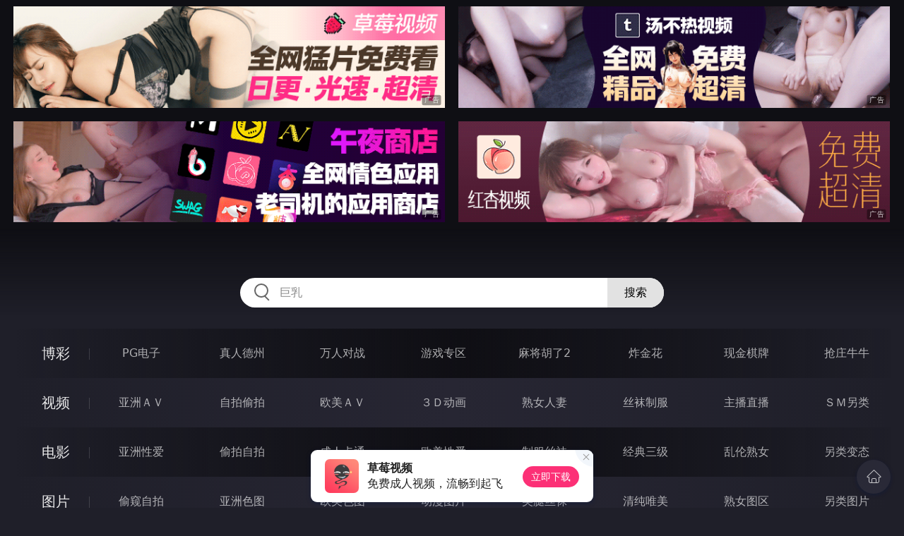

--- FILE ---
content_type: text/html
request_url: http://445jin.com/xingaijiqiao/index.html
body_size: 10506
content:
<!DOCTYPE html>
<html lang="zh-CN">
<head>
    <meta charset="utf-8">
    <meta http-equiv="Content-type" name="viewport" content="initial-scale=1.0, maximum-scale=1.0, user-scalable=no, width=device-width" />
	<meta name="keywords" content="性爱技巧,美国十次啦,美国十次啦导航,美国十次啦外链,俺去也电影导航,俺去也伦理电影,成年人电影,午夜剧场,午夜电影,唐人社区综合电影" />
	<meta name="description" content="美国十次啦,美国十次啦导航,美国十次啦外链,俺去也电影导航,俺去也伦理电影,成年人电影,午夜剧场,午夜电影,唐人社区综合电影 - 性爱技巧" />
	<title>性爱技巧 - 美国十次啦</title>
	<link rel="stylesheet" href="/static/css/style.css" />
</head>
<body ontouchstart>
<div id="header"></div>
<div id="menu">
	<div class="wrap">
		<div class="menu clearfix">
			<dl>
			<dt><a href="/shipin/index.html">视频</a></dt>
			<dd><a href="/yazhouav/index.html">亚洲ＡＶ</a></dd>
			<dd><a href="/zipaitoupai/index.html">自拍偷拍</a></dd>
			<dd><a href="/oumeiav/index.html">欧美ＡＶ</a></dd>
			<dd><a href="/3ddonghua/index.html">３Ｄ动画</a></dd>
			<dd><a href="/shunvrenqi/index.html">熟女人妻</a></dd>
			<dd><a href="/siwazhifu/index.html">丝袜制服</a></dd>
			<dd><a href="/zhubozhibo/index.html">主播直播</a></dd>
			<dd><a href="/smlinglei/index.html">ＳＭ另类</a></dd>
			</dl>
			<dl>
			<dt><a href="/dianying/index.html">电影</a></dt>
			<dd><a href="/yazhouxingai/index.html">亚洲性爱</a></dd>
			<dd><a href="/toupaizipai/index.html">偷拍自拍</a></dd>
			<dd><a href="/chengrenkatong/index.html">成人卡通</a></dd>
			<dd><a href="/oumeixingai/index.html">欧美性爱</a></dd>
			<dd><a href="/zhifusiwa/index.html">制服丝袜</a></dd>
			<dd><a href="/sanjijingdian/index.html">经典三级</a></dd>
			<dd><a href="/luanlunshunv/index.html">乱伦熟女</a></dd>
			<dd><a href="/lingleibiantai/index.html">另类变态</a></dd>
			</dl>
			<dl>
			<dt><a href="/tupian/index.html">图片</a></dt>
			<dd><a href="/toukuizipai/index.html">偷窥自拍</a></dd>
			<dd><a href="/yazhousetu/index.html">亚洲色图</a></dd>
			<dd><a href="/oumeisetu/index.html">欧美色图</a></dd>
			<dd><a href="/dongmantupian/index.html">动漫图片</a></dd>
			<dd><a href="/meituisiwa/index.html">美腿丝袜</a></dd>
			<dd><a href="/qingchunweimei/index.html">清纯唯美</a></dd>
			<dd><a href="/shunvtuqu/index.html">熟女图区</a></dd>
			<dd><a href="/lingleitupian/index.html">另类图片</a></dd>
			</dl>
			<dl>
			<dt><a href="/xiaoshuo/index.html">小说</a></dt>
			<dd><a href="/doushijiqing/index.html">都市激情</a></dd>
			<dd><a href="/jiatingluanlun/index.html">家庭乱伦</a></dd>
			<dd><a href="/renqinvyou/index.html">人妻女友</a></dd>
			<dd><a href="/wuxiagudian/index.html">武侠古典</a></dd>
			<dd><a href="/miqingxiaoyuan/index.html">迷情校园</a></dd>
			<dd><a href="/lingleixiaoshuo/index.html">另类小说</a></dd>
			<dd><a href="/huangsexiaohua/index.html">黄色笑话</a></dd>
			<dd><a href="/xingaijiqiao/index.html">性爱技巧</a></dd>
			</dl>
		</div>
	</div>
</div>
<div class="wrap">
	<div class="mod channel-list">
		<div class="title"><h3><a href=/xingaijiqiao target="_blank">性爱技巧</a></h3><span class="total">共有<em>1400</em>篇小说</span></div>
		<div class="col clearfix">
			<ul>

				<li><a href="/htm/2026/1/16/xingaijiqiao/677839.html" target="_blank"><em></em><span>2026年01月16日</span><h3>火车艳事</h3></a></li>

				<li><a href="/htm/2026/1/16/xingaijiqiao/677838.html" target="_blank"><em></em><span>2026年01月16日</span><h3>出差在外老婆被人干了</h3></a></li>

				<li><a href="/htm/2026/1/16/xingaijiqiao/677837.html" target="_blank"><em></em><span>2026年01月16日</span><h3>告别风骚的女同事</h3></a></li>

				<li><a href="/htm/2026/1/16/xingaijiqiao/677836.html" target="_blank"><em></em><span>2026年01月16日</span><h3>洞房未来篇</h3></a></li>

				<li><a href="/htm/2026/1/16/xingaijiqiao/677835.html" target="_blank"><em></em><span>2026年01月16日</span><h3>新疆少妇</h3></a></li>

				<li><a href="/htm/2026/1/16/xingaijiqiao/677834.html" target="_blank"><em></em><span>2026年01月16日</span><h3>山村里伦理冤孽</h3></a></li>

				<li><a href="/htm/2026/1/16/xingaijiqiao/677833.html" target="_blank"><em></em><span>2026年01月16日</span><h3>蓝海</h3></a></li>

				<li><a href="/htm/2026/1/16/xingaijiqiao/677832.html" target="_blank"><em></em><span>2026年01月16日</span><h3>禁忌非禁忌</h3></a></li>

				<li><a href="/htm/2026/1/16/xingaijiqiao/677831.html" target="_blank"><em></em><span>2026年01月16日</span><h3>永远的畅想曲</h3></a></li>

				<li><a href="/htm/2026/1/16/xingaijiqiao/677830.html" target="_blank"><em></em><span>2026年01月16日</span><h3>嫂子的美腿</h3></a></li>

				<li><a href="/htm/2026/1/16/xingaijiqiao/677829.html" target="_blank"><em></em><span>2026年01月16日</span><h3>50岁也疯狂</h3></a></li>

				<li><a href="/htm/2026/1/16/xingaijiqiao/677828.html" target="_blank"><em></em><span>2026年01月16日</span><h3>为逝去的</h3></a></li>

				<li><a href="/htm/2026/1/16/xingaijiqiao/677827.html" target="_blank"><em></em><span>2026年01月16日</span><h3>和朋友迷奸女朋友</h3></a></li>

				<li><a href="/htm/2026/1/13/xingaijiqiao/677582.html" target="_blank"><em></em><span>2026年01月13日</span><h3>第一次就开发了少女的三个洞</h3></a></li>

				<li><a href="/htm/2026/1/13/xingaijiqiao/677581.html" target="_blank"><em></em><span>2026年01月13日</span><h3>不平凡的人生</h3></a></li>

				<li><a href="/htm/2026/1/13/xingaijiqiao/677580.html" target="_blank"><em></em><span>2026年01月13日</span><h3>农村的那段偷窥生活</h3></a></li>

				<li><a href="/htm/2026/1/13/xingaijiqiao/677579.html" target="_blank"><em></em><span>2026年01月13日</span><h3>美女上司</h3></a></li>

				<li><a href="/htm/2026/1/13/xingaijiqiao/677578.html" target="_blank"><em></em><span>2026年01月13日</span><h3>车震的激情</h3></a></li>

				<li><a href="/htm/2026/1/13/xingaijiqiao/677577.html" target="_blank"><em></em><span>2026年01月13日</span><h3>记忆中的笛</h3></a></li>

				<li><a href="/htm/2026/1/13/xingaijiqiao/677576.html" target="_blank"><em></em><span>2026年01月13日</span><h3>按摩房内的暧昧性事</h3></a></li>

				<li><a href="/htm/2026/1/13/xingaijiqiao/677575.html" target="_blank"><em></em><span>2026年01月13日</span><h3>健身房里的女公关</h3></a></li>

				<li><a href="/htm/2026/1/13/xingaijiqiao/677574.html" target="_blank"><em></em><span>2026年01月13日</span><h3>双飞姐妹花</h3></a></li>

				<li><a href="/htm/2026/1/13/xingaijiqiao/677573.html" target="_blank"><em></em><span>2026年01月13日</span><h3>与奔放女的几夜情</h3></a></li>

				<li><a href="/htm/2026/1/13/xingaijiqiao/677572.html" target="_blank"><em></em><span>2026年01月13日</span><h3>空姐</h3></a></li>

				<li><a href="/htm/2026/1/13/xingaijiqiao/677571.html" target="_blank"><em></em><span>2026年01月13日</span><h3>韩燕出规</h3></a></li>

				<li><a href="/htm/2026/1/13/xingaijiqiao/677570.html" target="_blank"><em></em><span>2026年01月13日</span><h3>公司猎遇记</h3></a></li>

				<li><a href="/htm/2026/1/13/xingaijiqiao/677569.html" target="_blank"><em></em><span>2026年01月13日</span><h3>教育局局长</h3></a></li>

				<li><a href="/htm/2026/1/13/xingaijiqiao/677568.html" target="_blank"><em></em><span>2026年01月13日</span><h3>公交车上的美事</h3></a></li>

				<li><a href="/htm/2026/1/10/xingaijiqiao/677328.html" target="_blank"><em></em><span>2026年01月10日</span><h3>老师我要你</h3></a></li>

				<li><a href="/htm/2026/1/10/xingaijiqiao/677327.html" target="_blank"><em></em><span>2026年01月10日</span><h3>蚀骨销魂屄</h3></a></li>

				<li><a href="/htm/2026/1/10/xingaijiqiao/677326.html" target="_blank"><em></em><span>2026年01月10日</span><h3>复仇事件</h3></a></li>

				<li><a href="/htm/2026/1/10/xingaijiqiao/677325.html" target="_blank"><em></em><span>2026年01月10日</span><h3>照顾落难朋友的妻子</h3></a></li>

				<li><a href="/htm/2026/1/10/xingaijiqiao/677324.html" target="_blank"><em></em><span>2026年01月10日</span><h3>章子怡成名前的故事</h3></a></li>

				<li><a href="/htm/2026/1/10/xingaijiqiao/677323.html" target="_blank"><em></em><span>2026年01月10日</span><h3>妻子红润紧凑的小肛屄</h3></a></li>

				<li><a href="/htm/2026/1/10/xingaijiqiao/677322.html" target="_blank"><em></em><span>2026年01月10日</span><h3>迷离房客</h3></a></li>

				<li><a href="/htm/2026/1/10/xingaijiqiao/677321.html" target="_blank"><em></em><span>2026年01月10日</span><h3>暴露女友之表弟邪念</h3></a></li>

				<li><a href="/htm/2026/1/10/xingaijiqiao/677320.html" target="_blank"><em></em><span>2026年01月10日</span><h3>淫荡姐姐初尝后庭</h3></a></li>

				<li><a href="/htm/2026/1/10/xingaijiqiao/677319.html" target="_blank"><em></em><span>2026年01月10日</span><h3>移魂手机</h3></a></li>

				<li><a href="/htm/2026/1/10/xingaijiqiao/677318.html" target="_blank"><em></em><span>2026年01月10日</span><h3>传说很久以前的爱爱</h3></a></li>

				<li><a href="/htm/2026/1/10/xingaijiqiao/677317.html" target="_blank"><em></em><span>2026年01月10日</span><h3>成人的爱情玩偶</h3></a></li>

			</ul>
		</div>
	</div>
</div>
<div class="wrap">
	<div class="pagination"> <a href="#">首页</a> <a href="#">上一页</a><span class="pc"><strong>1</strong><a href="/xingaijiqiao/list_34.html">2</a> <a href="/xingaijiqiao/list_33.html">3</a> <a href="/xingaijiqiao/list_32.html">4</a> <a href="/xingaijiqiao/list_31.html">5</a> <a href="/xingaijiqiao/list_30.html">6</a> <a href="/xingaijiqiao/list_29.html">7</a> <a href="/xingaijiqiao/list_28.html">8</a> <a href="/xingaijiqiao/list_27.html">9</a> </span><a href='/xingaijiqiao/list_34.html'>下一页</a> <a href='/xingaijiqiao/list_1.html'>尾页</a></div>
</div>
<script src="/static/js/common.js"></script>
<script src="/static/js/base.js"></script>
<div style="display:none;"><script type="text/javascript" src="/js/tongji.js"></script></div>
</body>
</html>